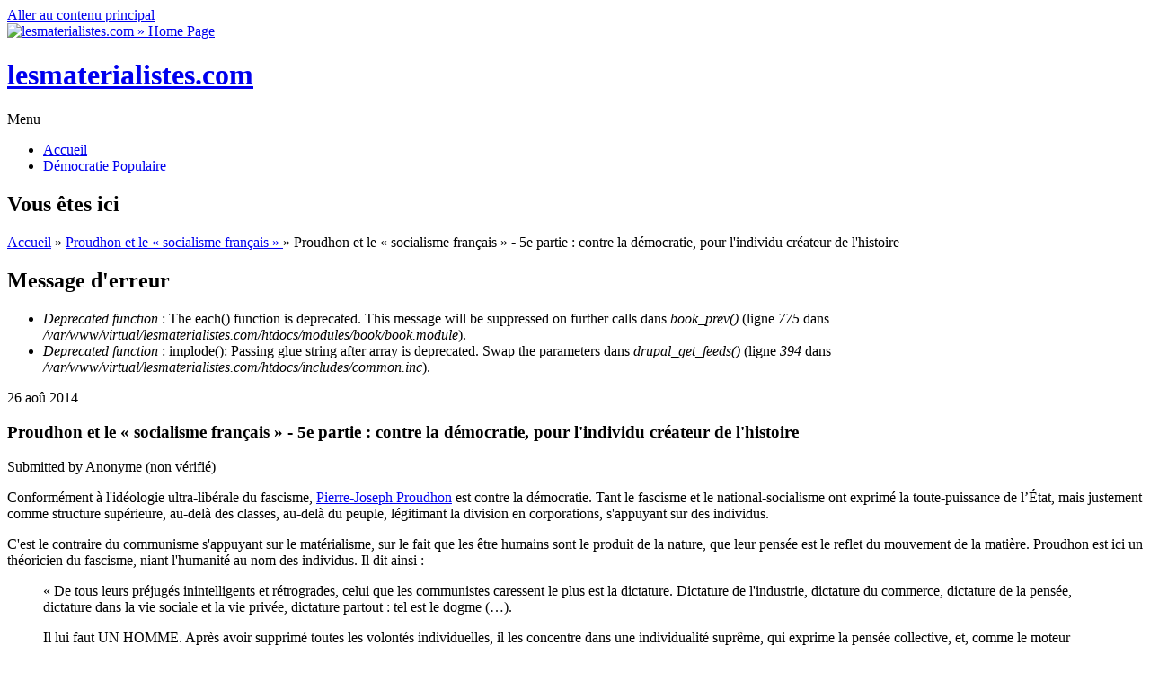

--- FILE ---
content_type: text/html; charset=utf-8
request_url: https://lesmaterialistes.com/proudhon-socialisme-francais-contre-democratie-pour-individu-createur-histoire
body_size: 9495
content:
<!DOCTYPE html PUBLIC "-//W3C//DTD HTML+RDFa 1.1//EN">
<html lang="fr" dir="ltr" version="HTML+RDFa 1.1"
  xmlns:content="http://purl.org/rss/1.0/modules/content/"
  xmlns:dc="http://purl.org/dc/terms/"
  xmlns:foaf="http://xmlns.com/foaf/0.1/"
  xmlns:og="http://ogp.me/ns#"
  xmlns:rdfs="http://www.w3.org/2000/01/rdf-schema#"
  xmlns:sioc="http://rdfs.org/sioc/ns#"
  xmlns:sioct="http://rdfs.org/sioc/types#"
  xmlns:skos="http://www.w3.org/2004/02/skos/core#"
  xmlns:xsd="http://www.w3.org/2001/XMLSchema#">
<head profile="http://www.w3.org/1999/xhtml/vocab">
  <meta charset="utf-8" />
<meta name="Generator" content="Drupal 7 (http://drupal.org)" />
<link rel="canonical" href="/proudhon-socialisme-francais-contre-democratie-pour-individu-createur-histoire" />
<link rel="shortlink" href="/node/3153" />
<link rel="prev" href="/proudhon-socialisme-francais-anticommunisme-forcene" />
<link rel="up" href="/proudhon-socialisme-francais" />
<link rel="next" href="/proudhon-socialisme-francais-romantisme-economique" />
<meta name="viewport" content="width=device-width, initial-scale=1, maximum-scale=1, user-scalable=no" />
<link rel="shortcut icon" href="http://lesmaterialistes.com/sites/default/files/favicon2017.ico" type="image/vnd.microsoft.icon" />
    <meta name="viewport" content="width=device-width, initial-scale=1">
    <meta name="MobileOptimized" content="width">
    <meta name="HandheldFriendly" content="true">
    <meta name="apple-mobile-web-app-capable" content="yes">
    <meta http-equiv="cleartype" content="on">
    <meta http-equiv="X-UA-Compatible" content="IE=edge, chrome=1">
    <title>Proudhon et le « socialisme français » - 5e partie : contre la démocratie, pour l&#039;individu créateur de l&#039;histoire | lesmaterialistes.com</title>
  <style type="text/css" media="all">
@import url("http://lesmaterialistes.com/modules/system/system.base.css?pehywe");
@import url("http://lesmaterialistes.com/modules/system/system.menus.css?pehywe");
@import url("http://lesmaterialistes.com/modules/system/system.messages.css?pehywe");
@import url("http://lesmaterialistes.com/modules/system/system.theme.css?pehywe");
</style>
<style type="text/css" media="all">
@import url("http://lesmaterialistes.com/modules/book/book.css?pehywe");
@import url("http://lesmaterialistes.com/modules/comment/comment.css?pehywe");
@import url("http://lesmaterialistes.com/modules/field/theme/field.css?pehywe");
@import url("http://lesmaterialistes.com/modules/node/node.css?pehywe");
@import url("http://lesmaterialistes.com/modules/search/search.css?pehywe");
@import url("http://lesmaterialistes.com/modules/user/user.css?pehywe");
@import url("http://lesmaterialistes.com/sites/all/modules/views/css/views.css?pehywe");
@import url("http://lesmaterialistes.com/sites/all/modules/ckeditor/css/ckeditor.css?pehywe");
@import url("http://lesmaterialistes.com/sites/all/modules/ckeditor_image2/ckeditor_image2.theme.css?pehywe");
@import url("http://lesmaterialistes.com/sites/all/modules/ckeditor_image2/ckeditor_image2.responsive.css?pehywe");
</style>
<style type="text/css" media="all">
@import url("http://lesmaterialistes.com/sites/all/modules/ctools/css/ctools.css?pehywe");
@import url("http://lesmaterialistes.com/sites/all/modules/panels/css/panels.css?pehywe");
</style>
<link type="text/css" rel="stylesheet" href="//fonts.googleapis.com/css?family=Open+Sans:400italic,600italic,700italic,400,600,700" media="all" />
<link type="text/css" rel="stylesheet" href="//fonts.googleapis.com/css?family=Rosarivo:400,400italic&amp;subset=latin,latin-ext" media="all" />
<style type="text/css" media="all">
@import url("http://lesmaterialistes.com/sites/all/themes/bamboo/css/menu.css?pehywe");
@import url("http://lesmaterialistes.com/sites/all/themes/bamboo/css/normalize.css?pehywe");
@import url("http://lesmaterialistes.com/sites/all/themes/bamboo/css/style.css?pehywe");
@import url("http://lesmaterialistes.com/sites/all/themes/bamboo/css/design.css?pehywe");
@import url("http://lesmaterialistes.com/sites/all/themes/bamboo/css/responsive.css?pehywe");
@import url("http://lesmaterialistes.com/sites/all/themes/lmbamboo/css/modification.css?pehywe");
</style>

<!--[if lte IE 8]>
<link type="text/css" rel="stylesheet" href="http://lesmaterialistes.com/sites/all/themes/bamboo/css/ie8-fixes.css?pehywe" media="all" />
<![endif]-->

<!--[if IE 9]>
<link type="text/css" rel="stylesheet" href="http://lesmaterialistes.com/sites/all/themes/bamboo/css/ie9-fixes.css?pehywe" media="all" />
<![endif]-->
  <script type="text/javascript" src="http://lesmaterialistes.com/misc/jquery.js?v=1.4.4"></script>
<script type="text/javascript" src="http://lesmaterialistes.com/misc/jquery.once.js?v=1.2"></script>
<script type="text/javascript" src="http://lesmaterialistes.com/misc/drupal.js?pehywe"></script>
<script type="text/javascript" src="http://lesmaterialistes.com/sites/all/modules/admin_menu/admin_devel/admin_devel.js?pehywe"></script>
<script type="text/javascript" src="http://lesmaterialistes.com/sites/default/files/languages/fr_0yhMNG_5AFDhOGv0m5UrIVsFBxJgwaNsTV7AlYnABUk.js?pehywe"></script>
<script type="text/javascript" src="http://lesmaterialistes.com/sites/all/themes/bamboo/js/scripts.js?pehywe"></script>
<script type="text/javascript">
<!--//--><![CDATA[//><!--
jQuery.extend(Drupal.settings, {"basePath":"\/","pathPrefix":"","ajaxPageState":{"theme":"lmbamboo","theme_token":"t1VWQKDrDqJIbhevmJy7pBL1ivOF8Ojawk3W5ov_k0c","js":{"misc\/jquery.js":1,"misc\/jquery.once.js":1,"misc\/drupal.js":1,"sites\/all\/modules\/admin_menu\/admin_devel\/admin_devel.js":1,"public:\/\/languages\/fr_0yhMNG_5AFDhOGv0m5UrIVsFBxJgwaNsTV7AlYnABUk.js":1,"sites\/all\/themes\/bamboo\/js\/scripts.js":1},"css":{"modules\/system\/system.base.css":1,"modules\/system\/system.menus.css":1,"modules\/system\/system.messages.css":1,"modules\/system\/system.theme.css":1,"modules\/book\/book.css":1,"modules\/comment\/comment.css":1,"modules\/field\/theme\/field.css":1,"modules\/node\/node.css":1,"modules\/search\/search.css":1,"modules\/user\/user.css":1,"sites\/all\/modules\/views\/css\/views.css":1,"sites\/all\/modules\/ckeditor\/css\/ckeditor.css":1,"sites\/all\/modules\/ckeditor_image2\/ckeditor_image2.theme.css":1,"sites\/all\/modules\/ckeditor_image2\/ckeditor_image2.responsive.css":1,"sites\/all\/modules\/ctools\/css\/ctools.css":1,"sites\/all\/modules\/panels\/css\/panels.css":1,"\/\/fonts.googleapis.com\/css?family=Open+Sans:400italic,600italic,700italic,400,600,700":1,"\/\/fonts.googleapis.com\/css?family=Rosarivo:400,400italic\u0026subset=latin,latin-ext":1,"sites\/all\/themes\/bamboo\/css\/menu.css":1,"sites\/all\/themes\/bamboo\/css\/normalize.css":1,"sites\/all\/themes\/bamboo\/css\/style.css":1,"sites\/all\/themes\/bamboo\/css\/design.css":1,"sites\/all\/themes\/bamboo\/css\/responsive.css":1,"sites\/all\/themes\/lmbamboo\/css\/modification.css":1,"sites\/all\/themes\/bamboo\/css\/ie8-fixes.css":1,"sites\/all\/themes\/bamboo\/css\/ie9-fixes.css":1}}});
//--><!]]>
</script>
    <!--[if lt IE 9]>
  <script src="//html5shiv.googlecode.com/svn/trunk/html5.js"></script>
    <![endif]-->
</head>
<body class="html not-front not-logged-in one-sidebar sidebar-first page-node page-node- page-node-3153 node-type-article bg-dark-linen color-palette-warm-purple header-font-sans-serif body-font-sans-serif sidebar-left imagecaption section-proudhon-socialisme-francais-contre-democratie-pour-individu-createur-histoire is-node theme-logo-none">
<div id="skip-link">
    <a href="#main-content" class="element-invisible element-focusable">Aller au contenu principal</a>
</div>

<header id="head" role="banner" class="container">
  <hgroup class="ten columns alpha">

    <div id="logo">
              <a href="/" title="lesmaterialistes.com           &nbsp;» Home Page">
        <img id="logo-img" src="http://lesmaterialistes.com/sites/default/files/logo-rouge.png" alt="lesmaterialistes.com         » Home Page"/></a>
          </div>

    <div id="site-title-wrapper">
      <h1 id="site-title">
        <a href="/" title="Accueil">
       lesmaterialistes.com        </a>
      </h1>
          </div>

  </hgroup>

<div id="top-links" class="six columns omega">
  </div>
</header>

<div id="menu-wrapper" class="container">
  <nav id="main-menu" role="navigation" class="sixteen columns alpha omega">
    <div class="menu-navigation-container">
      <!-- Theme native drop downs and mobile menu-->
      <div id="nav-wrap">
        <div id="menu-icon">Menu</div>
        <ul class="menu"><li class="first leaf"><a href="/">Accueil</a></li>
<li class="last leaf"><a href="http://lesmaterialistes.com/portail-front-populaire" title="">Démocratie Populaire</a></li>
</ul>      </div>
    </div>
  </nav>
</div>
<!-- end main-menu -->


<div class="container" id="content-wrapper">

  
      <div id="breadcrumbs">
      <h2 class="element-invisible">Vous êtes ici</h2><nav class="breadcrumb"><a href="/">Accueil</a> » <a href="/proudhon-socialisme-francais">Proudhon et le « socialisme français » </a> » Proudhon et le « socialisme français » - 5e partie : contre la démocratie, pour l&#039;individu créateur de l&#039;histoire</nav>    </div>
  
    
  
        
  <div id="content" class="eleven columns">
        <div class="messages error">
<h2 class="element-invisible">Message d'erreur</h2>
 <ul>
  <li><em class="placeholder">Deprecated function</em> : The each() function is deprecated. This message will be suppressed on further calls dans <em class="placeholder">book_prev()</em> (ligne <em class="placeholder">775</em> dans <em class="placeholder">/var/www/virtual/lesmaterialistes.com/htdocs/modules/book/book.module</em>).</li>
  <li><em class="placeholder">Deprecated function</em> : implode(): Passing glue string after array is deprecated. Swap the parameters dans <em class="placeholder">drupal_get_feeds()</em> (ligne <em class="placeholder">394</em> dans <em class="placeholder">/var/www/virtual/lesmaterialistes.com/htdocs/includes/common.inc</em>).</li>
 </ul>
</div>
    <section id="post-content" role="main">

      
      
              <div class="region region-content">
    <div id="block-system-main" class="block block-system">
<div class="block-inner clearfix">
          <div class="block-content" >
      
<article id="node-3153" class="node node-article node-full clearfix"  about="/proudhon-socialisme-francais-contre-democratie-pour-individu-createur-histoire" typeof="sioc:Item foaf:Document" role="article">

  
  <header class="article-header">

     <div class="submit-wrapper">

      <!-- Then show the date in parts for better theming. -->
      <div class="date-in-parts">
        <span class="day">26</span>
        <span class="month">aoû</span>
        <span class="year">2014</span>
      </div><!--//date-in-parts -->

    </div><!--//submit-wrapper-->
  
  <div class="title-wrapper">
  
  
    <!-- node h1 title -->
          <h1 class="article-title">Proudhon et le « socialisme français » - 5e partie : contre la démocratie, pour l&#039;individu créateur de l&#039;histoire</h1>
    
    <span property="dc:title" content="Proudhon et le « socialisme français » - 5e partie : contre la démocratie, pour l&#039;individu créateur de l&#039;histoire" class="rdf-meta element-hidden"></span>
  <!-- Overidden in template.php to show just username. -->
    <span property="dc:date dc:created" content="2014-08-26T00:00:53+02:00" datatype="xsd:dateTime" rel="sioc:has_creator">Submitted by <span class="username" xml:lang="" typeof="sioc:UserAccount" property="foaf:name" datatype="">Anonyme (non vérifié)</span></span>    
  </div><!-- // submitted -->
  </header>

  <div class="field field-name-body field-type-text-with-summary field-label-hidden"><div class="field-items"><div class="field-item even" property="content:encoded"><p class="rtejustify">Conformément à l'idéologie ultra-libérale du fascisme, <a href="http://lesmaterialistes.com/pierre-joseph-proudhon">Pierre-Joseph Proudhon</a> est contre la démocratie. Tant le fascisme et le national-socialisme ont exprimé la toute-puissance de l’État, mais justement comme structure supérieure, au-delà des classes, au-delà du peuple, légitimant la division en corporations, s'appuyant sur des individus.</p>
<p class="rtejustify">C'est le contraire du communisme s'appuyant sur le matérialisme, sur le fait que les être humains sont le produit de la nature, que leur pensée est le reflet du mouvement de la matière. Proudhon est ici un théoricien du fascisme, niant l'humanité au nom des individus. Il dit ainsi :</p>
<blockquote>
	<p class="rtejustify">« De tous leurs préjugés inintelligents et rétrogrades, celui que les communistes caressent le plus est la dictature. Dictature de l'industrie, dictature du commerce, dictature de la pensée, dictature dans la vie sociale et la vie privée, dictature partout : tel est le dogme (…).</p>
	<p class="rtejustify">Il lui faut UN HOMME. Après avoir supprimé toutes les volontés individuelles, il les concentre dans une individualité suprême, qui exprime la pensée collective, et, comme le moteur immobile d'Aristote, donne l'essor à toutes les activités subalternes. Ainsi, par le simple développement de l'idée, l'on est invinciblement amené à conclure que l'idéal de la communauté est l'absolutisme. Et vainement on alléguerait pour excuse que cet absolutisme sera transitoire ; puisque, si une chose est nécessaire un seul instant, elle le devient à jamais, la transition est éternelle. »<br />
		(<em>Système des contradictions économiques ou Philosophie de la misère</em>)</p>
</blockquote>
<p class="rtejustify">C'est une critique très nette de la conception matérialiste, d'<a href="http://lesmaterialistes.com/avicenne-averroes">Averroès</a> à <a href="http://karlmarx.fr/">Karl Marx</a>, selon laquelle l'être humain ne pense pas, sa pensée étant un reflet.</p>
<p class="rtejustify">Et l'impossibilité d'un dénominateur commun, d'une force commune – à l'opposé donc de <a href="http://lesmaterialistes.com/importance-jean-jacques-rousseau">Jean-Jacques Rousseau et de son « contrat social »</a> façonné lors des <a href="http://lesmaterialistes.com/humanisme-lumieres-bourgeoisie">Lumières</a> – amène donc à la négation pure et simple de la démocratie. La seule chose vraie est l'individu, il n'y a rien « au-dessus ». Pierre-Joseph Proudhon théorise la conception fasciste de la négation de la démocratie, du suffrage universel.</p>
<p class="rtejustify">Aux yeux de Proudhon :</p>
<blockquote>
	<p class="rtejustify">« La démocratie n'est autre chose que la tyrannie des majorités, tyrannie la plus exécrable de toutes ; car elle ne s'appuie ni sur l'autorité d'une religion, ni sur une noblesse de race, ni sur les prérogatives du talent et de la fortune : elle a pour base le nombre, et pour masque le nom du peuple (…).</p>
	<p class="rtejustify">Le suffrage universel est une sorte d'atomisme par lequel le législateur, ne pouvant faire parler le peuple dans l'unité de son essence, invite les citoyens à exprimer leur opinion par tête, viritim, absolument comme le philosophe épicurien explique la pensée, la volonté, l'intelligence, par des combinaisons d'atonies. C'est athéisme poli­tique dans la plus mauvaise signification du mot. Comme si, de l'addition d'une quantité quelconque de suffrages, pouvait jamais résulter une pensée générale ! »<br />
		(<em>Organisation du crédit et de la circulation et solution du problème social sans impôt, sans emprunt</em>)</p>
</blockquote>
<p class="rtejustify">Pierre-Joseph Proudhon élabore donc la théorie idéaliste, typique du futur idéalisme fasciste, de l'individu progressant individuellement, en tant que « travailleur », défini par lui comme « <em>le commerçant, l'industriel, le laboureur, le savant, l'artiste</em> ».</p>
<p class="rtejustify">C'est la conception fasciste même. Voici ce que dit Proudhon :</p>
<blockquote>
	<p class="rtejustify">« Ce qui adoucit les mœurs, et qui fait peu à peu régner le droit à la place de la force, ce qui fonde la sécurité, qui crée progressivement la liberté et l'égalité, c'est, bien plus que la religion et l'État, le travail ; c'est, en premier lieu, le commerce et l'industrie ; c'est ensuite la science, qui le spiritualise ; c'est, en dernière analyse, l'art, sa fleur immortelle.</p>
	<p class="rtejustify"><img alt="" src="http://lesmaterialistes.com/files/images/img16/432.jpg" style="width: 289px; height: 333px; float: right;" />La religion, par ses promesses et ses terreurs, l'État, par ses tribunaux et ses armées, n'ont fait que donner au sentiment du droit, trop faible chez les premiers hommes une sanction, la seule intelligible à des esprits farouches.</p>
	<p class="rtejustify">Pour nous, que l'industrie, les sciences, les lettres, les arts, ont corrompus, comme disait Jean-Jacques [Rousseau], cette sanction réside ailleurs : elle est dans la division des propriétés, dans l'engrenage des industries, dans le développement du luxe, dans le besoin impérieux de bien-être, besoin qui fait à tous une nécessité du travail.</p>
	<p class="rtejustify">Après la rudesse des premiers âges, après l'orgueil des castes et la constitution féodale des premières sociétés, un dernier élément de servitude restait encore : c'était le capital.</p>
	<p class="rtejustify">Le capital ayant perdu sa prépondérance, le travailleur, c'est-à-dire le commerçant, l'industriel, le laboureur, le savant, l'artiste, n'a plus besoin de protection ; sa protection, c'est son talent, c'est sa science, c'est son industrie. Après la déchéance du capital, la conservation de l'État, bien loin de protéger la liberté, ne peut que compromettre la liberté.</p>
	<p class="rtejustify">C'est se faire une triste idée de l'espèce humaine et de son essence, de sa perfectibilité, de sa destinée, que de la concevoir comme une agglomération d'individus exposés nécessairement, par l'inégalité des forces physiques et intellectuelles, au péril constant d'une spoliation réciproque ou de la tyrannie de quelques-uns.</p>
	<p class="rtejustify">Une pareille idée atteste la philosophie la plus rétrograde ; elle appartient à ces temps de barbarie où l'absence des vrais éléments de l'ordre social ne laissait au génie du législateur d'autre moyen d'action que la force ; où la suprématie d'un pouvoir pacificateur et vengeur apparaissait à tous comme la juste conséquence d'une dégradation antérieure et d'une souillure originelle.</p>
	<p class="rtejustify">Pour dire toute notre pensée, nous regardons les institutions politiques et judiciaires comme la formule exotérique et concrète du mythe de la chute, du mystère de la Rédemption et du sacrement de la pénitence. »<br />
		(<em>Idée générale de la révolution au XIXe siècle</em>)</p>
</blockquote>
<p class="rtejustify">On a là une approche et un style, ceux du fascisme.</p>
</div></div></div><div class="field field-name-field-tags field-type-taxonomy-term-reference field-label-inline clearfix"><div class="field-label">Mots clés:&nbsp;</div><div class="field-items"><div class="field-item even" rel="dc:subject"><a href="/idealisme" typeof="skos:Concept" property="rdfs:label skos:prefLabel" datatype="">idéalisme</a></div><div class="field-item odd" rel="dc:subject"><a href="/anarchisme" typeof="skos:Concept" property="rdfs:label skos:prefLabel" datatype="">anarchisme</a></div></div></div><div class="field field-name-field-figures field-type-taxonomy-term-reference field-label-inline clearfix"><div class="field-label">Figures marquantes de France:&nbsp;</div><div class="field-items"><div class="field-item even"><a href="/pierre-joseph-proudhon" typeof="skos:Concept" property="rdfs:label skos:prefLabel" datatype="">Pierre-Joseph Proudhon</a></div></div></div><div class="field field-name-field-thematiques field-type-taxonomy-term-reference field-label-inline clearfix"><div class="field-label">Les grandes questions:&nbsp;</div><div class="field-items"><div class="field-item even"><a href="/anticapitalisme-romantique" typeof="skos:Concept" property="rdfs:label skos:prefLabel" datatype="">De l&#039;anticapitalisme romantique</a></div></div></div><div class="field field-name-field-categories field-type-taxonomy-term-reference field-label-inline clearfix"><div class="field-label">Rubriques:&nbsp;</div><div class="field-items"><div class="field-item even"><a href="/materialisme-historique" typeof="skos:Concept" property="rdfs:label skos:prefLabel" datatype="">matérialisme historique</a></div></div></div>  <div id="book-navigation-3152" class="book-navigation">
    
        <div class="page-links clearfix">
              <a href="/proudhon-socialisme-francais-anticommunisme-forcene" class="page-previous" title="Aller à la page précédente">‹ Proudhon et le « socialisme français » - 4e partie : un anticommunisme forcené</a>
                    <a href="/proudhon-socialisme-francais" class="page-up" title="Aller à la page parente">haut</a>
                    <a href="/proudhon-socialisme-francais-romantisme-economique" class="page-next" title="Aller à la page suivante">Proudhon et le « socialisme français » - 6e partie : un romantisme économique ›</a>
          </div>
    
  </div>

  
  <div class="clearfix">
          <nav class="links node-links clearfix"></nav>
    
      </div>
</article>
    </div>
</div>
</div>
<section id="block-views-similarterms-block" class="block block-views">
<div class="block-inner clearfix">
        <h2>Articles similaires</h2>
        <div class="block-content" >
      <div class="view view-similarterms view-id-similarterms view-display-id-block view-dom-id-2877f5c2df247b3208b8f44586373a23">
        
  
  
      <div class="view-content">
        <div class="views-row views-row-1 views-row-odd views-row-first">
      
  <div class="views-field views-field-title">        <span class="field-content"><a href="/proudhon-socialisme-francais-romantisme-economique">Proudhon et le « socialisme français » - 6e partie : un romantisme économique</a></span>  </div>  </div>
  <div class="views-row views-row-2 views-row-even">
      
  <div class="views-field views-field-title">        <span class="field-content"><a href="/proudhon-socialisme-francais-ideal-producteurs-consommateurs-directs">Proudhon et le « socialisme français » - 7e partie : un idéal de producteurs et de consommateurs directs</a></span>  </div>  </div>
  <div class="views-row views-row-3 views-row-odd">
      
  <div class="views-field views-field-title">        <span class="field-content"><a href="/proudhon-socialisme-francais-mutuellisme-antidote">Proudhon et le « socialisme français » - 9e partie : le « mutuellisme » comme antidote</a></span>  </div>  </div>
  <div class="views-row views-row-4 views-row-even">
      
  <div class="views-field views-field-title">        <span class="field-content"><a href="/proudhon-socialisme-francais-arbitraire-feodalite-industrielle">Proudhon et le « socialisme français » - 10e partie :  l&#039;arbitraire de la « féodalité industrielle »</a></span>  </div>  </div>
  <div class="views-row views-row-5 views-row-odd views-row-last">
      
  <div class="views-field views-field-title">        <span class="field-content"><a href="/proudhon-socialisme-francais-anticommunisme-forcene">Proudhon et le « socialisme français » - 4e partie : un anticommunisme forcené</a></span>  </div>  </div>
    </div>
  
  
  
  
  
  
</div>    </div>
</div>
</section>
  </div>
          </section>
    <!-- /#main -->
  </div>

        <aside id="sidebar-first" role="complementary" class="sidebar five columns">
      <div class="region region-sidebar-first">
    <section id="block-book-navigation" class="block block-book">
<div class="block-inner clearfix">
        <h2><a href="/proudhon-socialisme-francais" class="book-title">Proudhon et le « socialisme français » </a></h2>
        <div class="block-content" >
      <ul class="menu"><li class="first leaf"><a href="/proudhon-socialisme-francais-proudhon-duhring-francais">Proudhon et le « socialisme français » - 1re partie : Proudhon, le Dühring français</a></li>
<li class="leaf"><a href="/proudhon-socialisme-francais-vision-monde-contre-pour-propriete">Proudhon et le « socialisme français » - 2de partie : une vision du monde contre et pour la propriété</a></li>
<li class="leaf"><a href="/proudhon-socialisme-francais-proudhon-apologie-petit-proprietaire">Proudhon et le « socialisme français » - 3e partie : Proudhon et l&#039;apologie du petit propriétaire</a></li>
<li class="leaf"><a href="/proudhon-socialisme-francais-anticommunisme-forcene">Proudhon et le « socialisme français » - 4e partie : un anticommunisme forcené</a></li>
<li class="leaf active-trail"><a href="/proudhon-socialisme-francais-contre-democratie-pour-individu-createur-histoire" class="active-trail active">Proudhon et le « socialisme français » - 5e partie : contre la démocratie, pour l&#039;individu créateur de l&#039;histoire</a></li>
<li class="leaf"><a href="/proudhon-socialisme-francais-romantisme-economique">Proudhon et le « socialisme français » - 6e partie : un romantisme économique</a></li>
<li class="leaf"><a href="/proudhon-socialisme-francais-ideal-producteurs-consommateurs-directs">Proudhon et le « socialisme français » - 7e partie : un idéal de producteurs et de consommateurs directs</a></li>
<li class="leaf"><a href="/proudhon-socialisme-francais-deux-devient">Proudhon et le « socialisme français » - 8e partie : deux devient un</a></li>
<li class="leaf"><a href="/proudhon-socialisme-francais-mutuellisme-antidote">Proudhon et le « socialisme français » - 9e partie : le « mutuellisme » comme antidote</a></li>
<li class="leaf"><a href="/proudhon-socialisme-francais-arbitraire-feodalite-industrielle">Proudhon et le « socialisme français » - 10e partie :  l&#039;arbitraire de la « féodalité industrielle »</a></li>
<li class="leaf"><a href="/proudhon-socialisme-francais-critique-romantique-machine">Proudhon et le « socialisme français » - 11e partie : une critique romantique de la machine</a></li>
<li class="leaf"><a href="/proudhon-socialisme-francais-rejet-principe-mode-production">Proudhon et le « socialisme français » - 12e partie : le rejet du principe de mode de production</a></li>
<li class="leaf"><a href="/proudhon-socialisme-francais-cercle-proudhon-1912-1913">Proudhon et le « socialisme français » - 13e partie : le « Cercle Proudhon » (1912-1913)</a></li>
<li class="leaf"><a href="/proudhon-socialisme-francais-declaration-cercle-proudhon">Proudhon et le « socialisme français » - 14e partie : la déclaration du « Cercle Proudhon » </a></li>
<li class="last leaf"><a href="/proudhon-socialisme-francais-socialisme-francais-contre-materialisme-dialectique-social-democratie">Proudhon et le « socialisme français » - 15e partie :  le « socialisme français » contre le matérialisme dialectique et la social-démocratie</a></li>
</ul>    </div>
</div>
</section>
<section id="block-block-279" class="block block-block">
<div class="block-inner clearfix">
        <h2>Nouveau site</h2>
        <div class="block-content" >
      <p style="text-align:center"><span style="font-size:22px"><strong>Consultez </strong></span></p>

<p style="text-align:center"><span style="font-size:22px"><strong>désormais</strong></span></p>

<p style="text-align:center"><span style="font-size:22px"><strong><a href="https://materialisme-dialectique.com/"><span style="color:#B22222">https://materialisme-dialectique.com</span></a></strong></span></p>

<p> </p>
    </div>
</div>
</section>
<section id="block-block-278" class="block block-block">
<div class="block-inner clearfix">
        <h2>Tous les PDF / ePub</h2>
        <div class="block-content" >
      <p><a href="http://lesmaterialistes.com/bibliotheque-numerique"><img alt="Lien vers la bibliothèque des PDF ePub" src="/fichiers/images/affiches/colonne-dossier-bibliotheque.jpg" style="height:330px; width:220px" /></a></p>
    </div>
</div>
</section>
  </div>
    </aside><!-- /#sidebar-first -->

</div>

<footer id="colophon" class="container">

  
            <div class="one-third column footer-area">
        <div class="region region-footer-first">
    <div id="block-block-187" class="block block-block">
<div class="block-inner clearfix">
          <div class="block-content" >
      <p><em><u><strong>RUBRIQUES</strong></u></em></p>

<p>— <a href="http://lesmaterialistes.com/arts-lettres">Arts &amp; lettres</a></p>

<p>(<a href="http://lesmaterialistes.com/arts-lettres/architecture">Architecture</a> / <a href="http://lesmaterialistes.com/jeux-videos">Jeux vidéos</a> / <a href="http://lesmaterialistes.com/arts-lettres/bande-dessinee">Bande-dessinée</a> / <a href="http://lesmaterialistes.com/arts-lettres/cinema">Cinéma</a> / <a href="http://lesmaterialistes.com/arts-lettres/litterature">Littérature</a> / <a href="http://lesmaterialistes.com/arts-lettres/musique">Musique</a> / <a href="http://lesmaterialistes.com/arts-lettres/peinture">Peinture</a> / <a href="http://lesmaterialistes.com/arts-lettres/photographie">Photographie</a> / <a href="http://lesmaterialistes.com/arts-lettres/sculpture">Sculpture</a> / <a href="http://lesmaterialistes.com/arts-lettres/theatre">Théâtre</a>)</p>

<p>— <a href="http://lesmaterialistes.com/ecologie">Écologie</a></p>

<p>— <a href="http://lesmaterialistes.com/economie">Économie</a></p>

<p>— <a href="http://lesmaterialistes.com/international">International</a></p>

<p>— <a href="http://lesmaterialistes.com/materialisme-dialectique">Matérialisme dialectique</a></p>

<p>— <a href="http://lesmaterialistes.com/materialisme-historique">Matérialisme historique</a></p>

<p>— <a href="http://lesmaterialistes.com/politique">Politique</a></p>

<p>— <a href="http://lesmaterialistes.com/science">Science</a></p>

<p>(<a href="http://lesmaterialistes.com/science/astronomie">Astronomie</a> / <a href="http://lesmaterialistes.com/biologie">Biologie</a> / <a href="http://lesmaterialistes.com/mathematiques">Mathématiques</a> / <a href="http://lesmaterialistes.com/science/mecatronique">Mécatronique</a> / <a href="http://lesmaterialistes.com/robotique">Robotique</a> / <a href="http://lesmaterialistes.com/informatique">Informatique</a> / <a href="http://lesmaterialistes.com/physique">Physique</a>)</p>

<p>— <a href="http://lesmaterialistes.com/societe">Société</a></p>

<p><em><u><strong>DOCUMENTS</strong></u></em></p>

<p>— <a href="http://lesmaterialistes.com/tous-les-editos">Les éditos</a></p>

<p>— <a href="http://lesmaterialistes.com/pcmlm">Les déclarations</a></p>

<p><u><em><a href="http://lesmaterialistes.com/rss"><strong>FLUX RSS</strong></a></em></u></p>

<p><a href="http://lesmaterialistes.com/english"><u><em><strong>ENGLISH</strong></em></u></a></p>

<p><a href="http://lesmaterialistes.com/deutsch"><u><em><strong>DEUTSCH</strong></em></u></a></p>

<p><a href="http://lesmaterialistes.com/liste-de-tous-les-articles"><u><em><strong>LISTE DE TOUS LES ARTICLES</strong></em></u></a></p>
    </div>
</div>
</div>
  </div>
      </div>
                  <div class="one-third column footer-area">
        <div class="region region-footer-second">
    <div id="block-block-188" class="block block-block">
<div class="block-inner clearfix">
          <div class="block-content" >
      <p><em><u><strong>DOSSIERS</strong></u></em></p>

<p class="rteindent1">— <a href="http://lesmaterialistes.com/bibliotheque-numerique-dossiers#biosphere">Constitution de la planète Terre comme Biosphère</a></p>

<p class="rteindent1">— <a href="http://lesmaterialistes.com/bibliotheque-numerique-dossiers#empire-esclavagisme">Matriarcat &amp; tribus, Empires &amp; esclavagisme</a></p>

<p class="rteindent1">— <a href="http://lesmaterialistes.com/bibliotheque-numerique-dossiers#feodalite">Féodalité &amp; affirmation des monothéismes</a></p>

<p class="rteindent1">— <a href="http://lesmaterialistes.com/bibliotheque-numerique-dossiers#bourgeoisie">Émergence de la bourgeoisie</a></p>

<p class="rteindent1">— <a href="http://lesmaterialistes.com/bibliotheque-numerique-dossiers#naissance-france">Apparition de la France en tant que nation</a></p>

<p class="rteindent1">— <a href="http://lesmaterialistes.com/bibliotheque-numerique-dossiers#capitalisme">Contradiction bourgeoisie-féodalité &amp; généralisation du capitalisme</a></p>

<p class="rteindent1">— <a href="http://lesmaterialistes.com/bibliotheque-numerique-dossiers#materialisme">Mode de production capitaliste &amp; progrès du matérialisme</a></p>

<p class="rteindent1">— <a href="http://lesmaterialistes.com/bibliotheque-numerique-dossiers#marxisme">La 1re étape du matérialisme dialectique : le marxisme</a></p>

<p class="rteindent1">— <a href="http://lesmaterialistes.com/bibliotheque-numerique-dossiers#decadence-capitalisme">Impérialisme &amp; décadence du capitalisme</a></p>

<p class="rteindent1">— <a href="http://lesmaterialistes.com/bibliotheque-numerique-dossiers#france-20-siecle">La France au XXe siècle</a></p>

<p class="rteindent1">— <a href="http://lesmaterialistes.com/bibliotheque-numerique-dossiers#leninisme">L'Union Soviétique &amp; la 2de étape du matérialisme dialectique : le léninisme</a></p>

<p class="rteindent1">— <a href="http://lesmaterialistes.com/bibliotheque-numerique-dossiers#maoisme">La Chine Populaire &amp; la 3e étape du matérialisme dialectique : le maoïsme</a></p>

<p class="rteindent1">— <a href="http://lesmaterialistes.com/bibliotheque-numerique-dossiers#materialisme-dialectique">Le matérialisme dialectique &amp; la compréhension de la vie</a></p>

<p class="rteindent1">— <a href="http://lesmaterialistes.com/bibliotheque-numerique-dossiers#france-socialiste">Vers la France socialiste</a></p>

<p><strong><u><em>BIBLIOTHÈQUES NUMÉRIQUES</em></u></strong></p>

<p class="rteindent1">— <a href="http://lesmaterialistes.com/bibliotheque-numerique">Tous les PDF / ePub</a></p>

<p class="rteindent1">— <a href="http://lesmaterialistes.com/bibliotheque-numerique-dossiers">Les dossiers du PCMLM</a></p>

<p class="rteindent1">— <a href="http://lesmaterialistes.com/bibliotheque-numerique-classiques">Les classiques du matérialisme dialectique</a></p>

<p class="rteindent1">— <a href="http://lesmaterialistes.com/bibliotheque-numerique-perspectives">Les perspectives culturelles</a></p>
    </div>
</div>
</div>
  </div>
      </div>
                  <div class="one-third column footer-area">
        <div class="region region-footer-third">
    <div id="block-block-189" class="block block-block">
<div class="block-inner clearfix">
          <div class="block-content" >
      <p><u><em><strong>LES GRANDES QUESTIONS</strong></em></u></p>

<p class="rteindent1">— <a href="http://lesmaterialistes.com/anticapitalisme-romantique" id="edit-tid6970-view">De l'anticapitalisme romantique</a></p>

<p class="rteindent1">— <a href="http://lesmaterialistes.com/de-economie-contradictions-bourgeoisie">De l'économie et des contradictions de la bourgeoisie</a></p>

<p class="rteindent1">— <a href="http://lesmaterialistes.com/contradiction-villes-campagnes">De la contradiction villes-campagnes</a></p>

<p class="rteindent1">— <a href="http://lesmaterialistes.com/des-pays-semi-coloniaux-semi-feodaux" id="edit-tid8300-view">Des pays semi-coloniaux et semi-féodaux</a></p>

<p class="rteindent1">— <a href="http://lesmaterialistes.com/antifascisme" id="edit-tid550-view">De l'antifascisme</a></p>

<p class="rteindent1">— <a href="http://lesmaterialistes.com/eau-zones-humides" id="edit-tid7830-view">De l'eau et des zones humides</a></p>

<p class="rteindent1">— <a href="http://lesmaterialistes.com/heritage-culturel-national" id="edit-tid7710-view">De l'héritage culturel national</a></p>

<p class="rteindent1">— <a href="http://lesmaterialistes.com/de-la-pensee-guide" id="edit-tid7620-view">De la Pensée-Guide</a></p>

<p class="rteindent1">— <a href="http://lesmaterialistes.com/extreme-gauche" id="edit-tid620-view">De l'extrême-gauche</a></p>

<p class="rteindent1">— <a href="http://lesmaterialistes.com/imperialisme-francais" id="edit-tid2440-view">De l'impérialisme français</a></p>

<p class="rteindent1">— <a href="http://lesmaterialistes.com/question-homosexuelle" id="edit-tid580-view">De la question homosexuelle</a></p>

<p class="rteindent1">— <a href="http://lesmaterialistes.com/liberation-femme" id="edit-tid2510-view">De la libération de la Femme</a></p>

<p class="rteindent1">— <a href="http://lesmaterialistes.com/condition-animale" id="edit-tid610-view">De la condition animale</a></p>

<p class="rteindent1">— <a href="http://lesmaterialistes.com/luttes-sociales" id="edit-tid630-view">Des luttes sociales</a></p>

<p class="rteindent1">— <a href="http://lesmaterialistes.com/minorites-nationales-france" id="edit-tid3390-view">Des minorités nationales de France</a></p>

<p class="rteindent1">— <a href="http://lesmaterialistes.com/guerre-populaire" id="edit-tid2330-view">De la Guerre Populaire</a></p>

<p class="rteindent1">— <a href="http://lesmaterialistes.com/catholicisme">Du catholicisme</a></p>

<p class="rteindent1">— <a href="http://lesmaterialistes.com/front-de-gauche-jean-luc-melenchon">Du Front de Gauche et de Jean-Luc Mélenchon</a></p>

<p class="rteindent1">— <a href="http://lesmaterialistes.com/front-national-marine-le-pen">Du Front National de Marine Le Pen</a></p>

<p class="rteindent1">— <a href="http://lesmaterialistes.com/le-parti" id="edit-tid3890-view">Du Parti</a></p>

<p><strong><em><u>PAGES SPÉCIALES</u></em></strong></p>

<p class="rteindent1">— <a href="http://lesmaterialistes.com/le-mao%C3%AFsme">Le maoïsme</a></p>

<p class="rteindent1">— <a href="http://lesmaterialistes.com/economie-contradictions-bourgeoisie">Économie &amp; contradictions entre fractions de la bourgeoisie</a></p>

<p class="rteindent1">— <a href="http://lesmaterialistes.com/documents-internationaux">Les documents internationaux</a></p>

<p class="rteindent1">— <a href="http://lesmaterialistes.com/mit-naganes-in-di-hent">Culture juive et antisémitisme</a></p>

<p class="rteindent1">— <a href="http://lesmaterialistes.com/portail-front-populaire">Front Populaire et Démocraties populaires</a></p>

<p class="rteindent1">— <a href="http://lesmaterialistes.com/le-front-national-de-marine-le-pen">Le Front National de Marine Le Pen</a></p>

<p class="rteindent1">— <a href="http://lesmaterialistes.com/fondamentalisme-islamique-salafisme-djihadisme">Fondamentalisme islamique - salafisme - djihadisme</a></p>

<p class="rteindent1"> </p>
    </div>
</div>
</div>
  </div>
      </div>
      

</footer>
</body>
</html>
